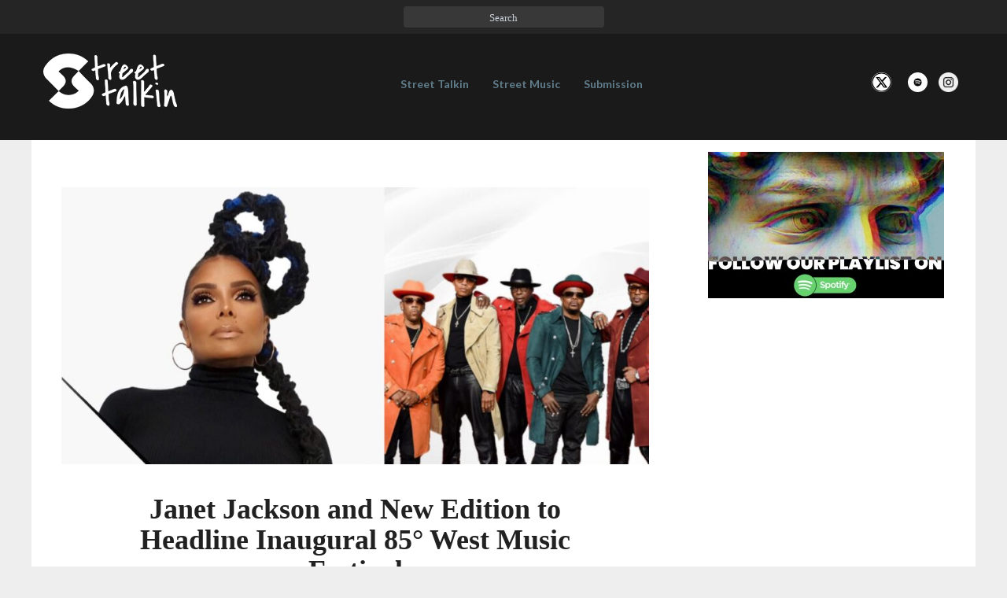

--- FILE ---
content_type: text/html; charset=UTF-8
request_url: https://streetstalkin.com/janet-jackson-and-new-edition-to-headline-inaugural-85-west-music-festival/
body_size: 12766
content:

<!DOCTYPE html>

<html xmlns="https://www.w3.org/1999/xhtml" dir="ltr" lang="en-US" prefix="og: https://ogp.me/ns#">

<head>

  <meta charset="UTF-8" />

  <meta name="viewport" content="width=device-width" />

  <link rel="profile" href="https://gmpg.org/xfn/11" />
	
	<meta name="google-site-verification" content="KZ0MVtxLbfzR4xPGX4OEZebtY6yOjZ7GzHOHML-4t7s" />

    <link rel="stylesheet" href="https://maxcdn.bootstrapcdn.com/bootstrap/3.3.7/css/bootstrap.min.css">

  <title>Janet Jackson and New Edition to Headline Inaugural 85° West Music Festival - Street Stalkin</title>
	<style>img:is([sizes="auto" i], [sizes^="auto," i]) { contain-intrinsic-size: 3000px 1500px }</style>
	
		<!-- All in One SEO 4.8.6.1 - aioseo.com -->
	<meta name="description" content="The Kentucky Derby weekend, known for its prestigious horse racing, and prim-and-proper outfits, may attract decidedly wider audiences with a new concert experience this year. The inaugural 85° West Music Festival is set to take place Saturday, May 7, the exact date of the 148th Kentucky Derby, at the Lynn Family Stadium in Louisville, Kentucky." />
	<meta name="robots" content="max-image-preview:large" />
	<meta name="author" content="Manilla Nguyen"/>
	<link rel="canonical" href="https://streetstalkin.com/janet-jackson-and-new-edition-to-headline-inaugural-85-west-music-festival/" />
	<meta name="generator" content="All in One SEO (AIOSEO) 4.8.6.1" />
		<meta property="og:locale" content="en_US" />
		<meta property="og:site_name" content="Street Stalkin" />
		<meta property="og:type" content="article" />
		<meta property="og:title" content="Janet Jackson and New Edition to Headline Inaugural 85° West Music Festival - Street Stalkin" />
		<meta property="og:description" content="The Kentucky Derby weekend, known for its prestigious horse racing, and prim-and-proper outfits, may attract decidedly wider audiences with a new concert experience this year. The inaugural 85° West Music Festival is set to take place Saturday, May 7, the exact date of the 148th Kentucky Derby, at the Lynn Family Stadium in Louisville, Kentucky." />
		<meta property="og:url" content="https://streetstalkin.com/janet-jackson-and-new-edition-to-headline-inaugural-85-west-music-festival/" />
		<meta property="og:image" content="https://streetstalkin.com/wp-content/uploads/2022/03/20220322_623a57d4a504c.jpg" />
		<meta property="og:image:secure_url" content="https://streetstalkin.com/wp-content/uploads/2022/03/20220322_623a57d4a504c.jpg" />
		<meta property="og:image:width" content="1024" />
		<meta property="og:image:height" content="428" />
		<meta property="article:section" content="STREET TALKIN" />
		<meta property="article:published_time" content="2022-03-22T20:45:00+00:00" />
		<meta property="article:modified_time" content="2022-03-22T20:45:00+00:00" />
		<meta property="article:publisher" content="https://www.facebook.com/sstalkin/" />
		<meta name="twitter:card" content="summary" />
		<meta name="twitter:site" content="@strstalkin" />
		<meta name="twitter:title" content="Janet Jackson and New Edition to Headline Inaugural 85° West Music Festival - Street Stalkin" />
		<meta name="twitter:description" content="The Kentucky Derby weekend, known for its prestigious horse racing, and prim-and-proper outfits, may attract decidedly wider audiences with a new concert experience this year. The inaugural 85° West Music Festival is set to take place Saturday, May 7, the exact date of the 148th Kentucky Derby, at the Lynn Family Stadium in Louisville, Kentucky." />
		<meta name="twitter:creator" content="@strstalkin" />
		<meta name="twitter:image" content="https://streetstalkin.com/wp-content/uploads/2022/03/20220322_623a57d4a504c.jpg" />
		<meta name="twitter:label1" content="Written by" />
		<meta name="twitter:data1" content="Manilla Nguyen" />
		<meta name="twitter:label2" content="Est. reading time" />
		<meta name="twitter:data2" content="1 minute" />
		<script type="application/ld+json" class="aioseo-schema">
			{"@context":"https:\/\/schema.org","@graph":[{"@type":"Article","@id":"https:\/\/streetstalkin.com\/janet-jackson-and-new-edition-to-headline-inaugural-85-west-music-festival\/#article","name":"Janet Jackson and New Edition to Headline Inaugural 85\u00b0 West Music Festival - Street Stalkin","headline":"Janet Jackson and New Edition to Headline Inaugural 85\u00b0 West Music Festival","author":{"@id":"https:\/\/streetstalkin.com\/author\/chariot-maccormick\/#author"},"publisher":{"@id":"https:\/\/streetstalkin.com\/#organization"},"image":{"@type":"ImageObject","url":"https:\/\/streetstalkin.com\/wp-content\/uploads\/2022\/03\/20220322_623a57d4a504c.jpg","width":1024,"height":428},"datePublished":"2022-03-22T20:45:00+00:00","dateModified":"2022-03-22T20:45:00+00:00","inLanguage":"en-US","mainEntityOfPage":{"@id":"https:\/\/streetstalkin.com\/janet-jackson-and-new-edition-to-headline-inaugural-85-west-music-festival\/#webpage"},"isPartOf":{"@id":"https:\/\/streetstalkin.com\/janet-jackson-and-new-edition-to-headline-inaugural-85-west-music-festival\/#webpage"},"articleSection":"Street Talkin"},{"@type":"BreadcrumbList","@id":"https:\/\/streetstalkin.com\/janet-jackson-and-new-edition-to-headline-inaugural-85-west-music-festival\/#breadcrumblist","itemListElement":[{"@type":"ListItem","@id":"https:\/\/streetstalkin.com#listItem","position":1,"name":"Home","item":"https:\/\/streetstalkin.com","nextItem":{"@type":"ListItem","@id":"https:\/\/streetstalkin.com\/category\/street-talkin\/#listItem","name":"Street Talkin"}},{"@type":"ListItem","@id":"https:\/\/streetstalkin.com\/category\/street-talkin\/#listItem","position":2,"name":"Street Talkin","item":"https:\/\/streetstalkin.com\/category\/street-talkin\/","nextItem":{"@type":"ListItem","@id":"https:\/\/streetstalkin.com\/janet-jackson-and-new-edition-to-headline-inaugural-85-west-music-festival\/#listItem","name":"Janet Jackson and New Edition to Headline Inaugural 85\u00b0 West Music Festival"},"previousItem":{"@type":"ListItem","@id":"https:\/\/streetstalkin.com#listItem","name":"Home"}},{"@type":"ListItem","@id":"https:\/\/streetstalkin.com\/janet-jackson-and-new-edition-to-headline-inaugural-85-west-music-festival\/#listItem","position":3,"name":"Janet Jackson and New Edition to Headline Inaugural 85\u00b0 West Music Festival","previousItem":{"@type":"ListItem","@id":"https:\/\/streetstalkin.com\/category\/street-talkin\/#listItem","name":"Street Talkin"}}]},{"@type":"Organization","@id":"https:\/\/streetstalkin.com\/#organization","name":"Street Stalkin","url":"https:\/\/streetstalkin.com\/","sameAs":["https:\/\/www.facebook.com\/sstalkin\/","https:\/\/twitter.com\/strstalkin","https:\/\/www.instagram.com\/streets.talkin\/"]},{"@type":"Person","@id":"https:\/\/streetstalkin.com\/author\/chariot-maccormick\/#author","url":"https:\/\/streetstalkin.com\/author\/chariot-maccormick\/","name":"Manilla Nguyen","image":{"@type":"ImageObject","@id":"https:\/\/streetstalkin.com\/janet-jackson-and-new-edition-to-headline-inaugural-85-west-music-festival\/#authorImage","url":"https:\/\/secure.gravatar.com\/avatar\/7dc1c5836264c5bcba33b9a4a5b57b0fd6752e9be085a9109aac4f6aebe928bd?s=96&d=mm&r=g","width":96,"height":96,"caption":"Manilla Nguyen"}},{"@type":"WebPage","@id":"https:\/\/streetstalkin.com\/janet-jackson-and-new-edition-to-headline-inaugural-85-west-music-festival\/#webpage","url":"https:\/\/streetstalkin.com\/janet-jackson-and-new-edition-to-headline-inaugural-85-west-music-festival\/","name":"Janet Jackson and New Edition to Headline Inaugural 85\u00b0 West Music Festival - Street Stalkin","description":"The Kentucky Derby weekend, known for its prestigious horse racing, and prim-and-proper outfits, may attract decidedly wider audiences with a new concert experience this year. The inaugural 85\u00b0 West Music Festival is set to take place Saturday, May 7, the exact date of the 148th Kentucky Derby, at the Lynn Family Stadium in Louisville, Kentucky.","inLanguage":"en-US","isPartOf":{"@id":"https:\/\/streetstalkin.com\/#website"},"breadcrumb":{"@id":"https:\/\/streetstalkin.com\/janet-jackson-and-new-edition-to-headline-inaugural-85-west-music-festival\/#breadcrumblist"},"author":{"@id":"https:\/\/streetstalkin.com\/author\/chariot-maccormick\/#author"},"creator":{"@id":"https:\/\/streetstalkin.com\/author\/chariot-maccormick\/#author"},"image":{"@type":"ImageObject","url":"https:\/\/streetstalkin.com\/wp-content\/uploads\/2022\/03\/20220322_623a57d4a504c.jpg","@id":"https:\/\/streetstalkin.com\/janet-jackson-and-new-edition-to-headline-inaugural-85-west-music-festival\/#mainImage","width":1024,"height":428},"primaryImageOfPage":{"@id":"https:\/\/streetstalkin.com\/janet-jackson-and-new-edition-to-headline-inaugural-85-west-music-festival\/#mainImage"},"datePublished":"2022-03-22T20:45:00+00:00","dateModified":"2022-03-22T20:45:00+00:00"},{"@type":"WebSite","@id":"https:\/\/streetstalkin.com\/#website","url":"https:\/\/streetstalkin.com\/","name":"Street Stalkin","inLanguage":"en-US","publisher":{"@id":"https:\/\/streetstalkin.com\/#organization"}}]}
		</script>
		<!-- All in One SEO -->

<link rel='dns-prefetch' href='//www.googletagmanager.com' />
<link rel='dns-prefetch' href='//fonts.googleapis.com' />
<link rel="alternate" type="application/rss+xml" title="Street Stalkin &raquo; Feed" href="https://streetstalkin.com/feed/" />
<script type="text/javascript">
/* <![CDATA[ */
window._wpemojiSettings = {"baseUrl":"https:\/\/s.w.org\/images\/core\/emoji\/16.0.1\/72x72\/","ext":".png","svgUrl":"https:\/\/s.w.org\/images\/core\/emoji\/16.0.1\/svg\/","svgExt":".svg","source":{"concatemoji":"https:\/\/streetstalkin.com\/wp-includes\/js\/wp-emoji-release.min.js?ver=6.8.3"}};
/*! This file is auto-generated */
!function(s,n){var o,i,e;function c(e){try{var t={supportTests:e,timestamp:(new Date).valueOf()};sessionStorage.setItem(o,JSON.stringify(t))}catch(e){}}function p(e,t,n){e.clearRect(0,0,e.canvas.width,e.canvas.height),e.fillText(t,0,0);var t=new Uint32Array(e.getImageData(0,0,e.canvas.width,e.canvas.height).data),a=(e.clearRect(0,0,e.canvas.width,e.canvas.height),e.fillText(n,0,0),new Uint32Array(e.getImageData(0,0,e.canvas.width,e.canvas.height).data));return t.every(function(e,t){return e===a[t]})}function u(e,t){e.clearRect(0,0,e.canvas.width,e.canvas.height),e.fillText(t,0,0);for(var n=e.getImageData(16,16,1,1),a=0;a<n.data.length;a++)if(0!==n.data[a])return!1;return!0}function f(e,t,n,a){switch(t){case"flag":return n(e,"\ud83c\udff3\ufe0f\u200d\u26a7\ufe0f","\ud83c\udff3\ufe0f\u200b\u26a7\ufe0f")?!1:!n(e,"\ud83c\udde8\ud83c\uddf6","\ud83c\udde8\u200b\ud83c\uddf6")&&!n(e,"\ud83c\udff4\udb40\udc67\udb40\udc62\udb40\udc65\udb40\udc6e\udb40\udc67\udb40\udc7f","\ud83c\udff4\u200b\udb40\udc67\u200b\udb40\udc62\u200b\udb40\udc65\u200b\udb40\udc6e\u200b\udb40\udc67\u200b\udb40\udc7f");case"emoji":return!a(e,"\ud83e\udedf")}return!1}function g(e,t,n,a){var r="undefined"!=typeof WorkerGlobalScope&&self instanceof WorkerGlobalScope?new OffscreenCanvas(300,150):s.createElement("canvas"),o=r.getContext("2d",{willReadFrequently:!0}),i=(o.textBaseline="top",o.font="600 32px Arial",{});return e.forEach(function(e){i[e]=t(o,e,n,a)}),i}function t(e){var t=s.createElement("script");t.src=e,t.defer=!0,s.head.appendChild(t)}"undefined"!=typeof Promise&&(o="wpEmojiSettingsSupports",i=["flag","emoji"],n.supports={everything:!0,everythingExceptFlag:!0},e=new Promise(function(e){s.addEventListener("DOMContentLoaded",e,{once:!0})}),new Promise(function(t){var n=function(){try{var e=JSON.parse(sessionStorage.getItem(o));if("object"==typeof e&&"number"==typeof e.timestamp&&(new Date).valueOf()<e.timestamp+604800&&"object"==typeof e.supportTests)return e.supportTests}catch(e){}return null}();if(!n){if("undefined"!=typeof Worker&&"undefined"!=typeof OffscreenCanvas&&"undefined"!=typeof URL&&URL.createObjectURL&&"undefined"!=typeof Blob)try{var e="postMessage("+g.toString()+"("+[JSON.stringify(i),f.toString(),p.toString(),u.toString()].join(",")+"));",a=new Blob([e],{type:"text/javascript"}),r=new Worker(URL.createObjectURL(a),{name:"wpTestEmojiSupports"});return void(r.onmessage=function(e){c(n=e.data),r.terminate(),t(n)})}catch(e){}c(n=g(i,f,p,u))}t(n)}).then(function(e){for(var t in e)n.supports[t]=e[t],n.supports.everything=n.supports.everything&&n.supports[t],"flag"!==t&&(n.supports.everythingExceptFlag=n.supports.everythingExceptFlag&&n.supports[t]);n.supports.everythingExceptFlag=n.supports.everythingExceptFlag&&!n.supports.flag,n.DOMReady=!1,n.readyCallback=function(){n.DOMReady=!0}}).then(function(){return e}).then(function(){var e;n.supports.everything||(n.readyCallback(),(e=n.source||{}).concatemoji?t(e.concatemoji):e.wpemoji&&e.twemoji&&(t(e.twemoji),t(e.wpemoji)))}))}((window,document),window._wpemojiSettings);
/* ]]> */
</script>
<style id='wp-emoji-styles-inline-css' type='text/css'>

	img.wp-smiley, img.emoji {
		display: inline !important;
		border: none !important;
		box-shadow: none !important;
		height: 1em !important;
		width: 1em !important;
		margin: 0 0.07em !important;
		vertical-align: -0.1em !important;
		background: none !important;
		padding: 0 !important;
	}
</style>
<link rel='stylesheet' id='wp-block-library-css' href='https://streetstalkin.com/wp-includes/css/dist/block-library/style.min.css?ver=6.8.3' type='text/css' media='all' />
<style id='classic-theme-styles-inline-css' type='text/css'>
/*! This file is auto-generated */
.wp-block-button__link{color:#fff;background-color:#32373c;border-radius:9999px;box-shadow:none;text-decoration:none;padding:calc(.667em + 2px) calc(1.333em + 2px);font-size:1.125em}.wp-block-file__button{background:#32373c;color:#fff;text-decoration:none}
</style>
<style id='global-styles-inline-css' type='text/css'>
:root{--wp--preset--aspect-ratio--square: 1;--wp--preset--aspect-ratio--4-3: 4/3;--wp--preset--aspect-ratio--3-4: 3/4;--wp--preset--aspect-ratio--3-2: 3/2;--wp--preset--aspect-ratio--2-3: 2/3;--wp--preset--aspect-ratio--16-9: 16/9;--wp--preset--aspect-ratio--9-16: 9/16;--wp--preset--color--black: #000000;--wp--preset--color--cyan-bluish-gray: #abb8c3;--wp--preset--color--white: #ffffff;--wp--preset--color--pale-pink: #f78da7;--wp--preset--color--vivid-red: #cf2e2e;--wp--preset--color--luminous-vivid-orange: #ff6900;--wp--preset--color--luminous-vivid-amber: #fcb900;--wp--preset--color--light-green-cyan: #7bdcb5;--wp--preset--color--vivid-green-cyan: #00d084;--wp--preset--color--pale-cyan-blue: #8ed1fc;--wp--preset--color--vivid-cyan-blue: #0693e3;--wp--preset--color--vivid-purple: #9b51e0;--wp--preset--gradient--vivid-cyan-blue-to-vivid-purple: linear-gradient(135deg,rgba(6,147,227,1) 0%,rgb(155,81,224) 100%);--wp--preset--gradient--light-green-cyan-to-vivid-green-cyan: linear-gradient(135deg,rgb(122,220,180) 0%,rgb(0,208,130) 100%);--wp--preset--gradient--luminous-vivid-amber-to-luminous-vivid-orange: linear-gradient(135deg,rgba(252,185,0,1) 0%,rgba(255,105,0,1) 100%);--wp--preset--gradient--luminous-vivid-orange-to-vivid-red: linear-gradient(135deg,rgba(255,105,0,1) 0%,rgb(207,46,46) 100%);--wp--preset--gradient--very-light-gray-to-cyan-bluish-gray: linear-gradient(135deg,rgb(238,238,238) 0%,rgb(169,184,195) 100%);--wp--preset--gradient--cool-to-warm-spectrum: linear-gradient(135deg,rgb(74,234,220) 0%,rgb(151,120,209) 20%,rgb(207,42,186) 40%,rgb(238,44,130) 60%,rgb(251,105,98) 80%,rgb(254,248,76) 100%);--wp--preset--gradient--blush-light-purple: linear-gradient(135deg,rgb(255,206,236) 0%,rgb(152,150,240) 100%);--wp--preset--gradient--blush-bordeaux: linear-gradient(135deg,rgb(254,205,165) 0%,rgb(254,45,45) 50%,rgb(107,0,62) 100%);--wp--preset--gradient--luminous-dusk: linear-gradient(135deg,rgb(255,203,112) 0%,rgb(199,81,192) 50%,rgb(65,88,208) 100%);--wp--preset--gradient--pale-ocean: linear-gradient(135deg,rgb(255,245,203) 0%,rgb(182,227,212) 50%,rgb(51,167,181) 100%);--wp--preset--gradient--electric-grass: linear-gradient(135deg,rgb(202,248,128) 0%,rgb(113,206,126) 100%);--wp--preset--gradient--midnight: linear-gradient(135deg,rgb(2,3,129) 0%,rgb(40,116,252) 100%);--wp--preset--font-size--small: 13px;--wp--preset--font-size--medium: 20px;--wp--preset--font-size--large: 36px;--wp--preset--font-size--x-large: 42px;--wp--preset--spacing--20: 0.44rem;--wp--preset--spacing--30: 0.67rem;--wp--preset--spacing--40: 1rem;--wp--preset--spacing--50: 1.5rem;--wp--preset--spacing--60: 2.25rem;--wp--preset--spacing--70: 3.38rem;--wp--preset--spacing--80: 5.06rem;--wp--preset--shadow--natural: 6px 6px 9px rgba(0, 0, 0, 0.2);--wp--preset--shadow--deep: 12px 12px 50px rgba(0, 0, 0, 0.4);--wp--preset--shadow--sharp: 6px 6px 0px rgba(0, 0, 0, 0.2);--wp--preset--shadow--outlined: 6px 6px 0px -3px rgba(255, 255, 255, 1), 6px 6px rgba(0, 0, 0, 1);--wp--preset--shadow--crisp: 6px 6px 0px rgba(0, 0, 0, 1);}:where(.is-layout-flex){gap: 0.5em;}:where(.is-layout-grid){gap: 0.5em;}body .is-layout-flex{display: flex;}.is-layout-flex{flex-wrap: wrap;align-items: center;}.is-layout-flex > :is(*, div){margin: 0;}body .is-layout-grid{display: grid;}.is-layout-grid > :is(*, div){margin: 0;}:where(.wp-block-columns.is-layout-flex){gap: 2em;}:where(.wp-block-columns.is-layout-grid){gap: 2em;}:where(.wp-block-post-template.is-layout-flex){gap: 1.25em;}:where(.wp-block-post-template.is-layout-grid){gap: 1.25em;}.has-black-color{color: var(--wp--preset--color--black) !important;}.has-cyan-bluish-gray-color{color: var(--wp--preset--color--cyan-bluish-gray) !important;}.has-white-color{color: var(--wp--preset--color--white) !important;}.has-pale-pink-color{color: var(--wp--preset--color--pale-pink) !important;}.has-vivid-red-color{color: var(--wp--preset--color--vivid-red) !important;}.has-luminous-vivid-orange-color{color: var(--wp--preset--color--luminous-vivid-orange) !important;}.has-luminous-vivid-amber-color{color: var(--wp--preset--color--luminous-vivid-amber) !important;}.has-light-green-cyan-color{color: var(--wp--preset--color--light-green-cyan) !important;}.has-vivid-green-cyan-color{color: var(--wp--preset--color--vivid-green-cyan) !important;}.has-pale-cyan-blue-color{color: var(--wp--preset--color--pale-cyan-blue) !important;}.has-vivid-cyan-blue-color{color: var(--wp--preset--color--vivid-cyan-blue) !important;}.has-vivid-purple-color{color: var(--wp--preset--color--vivid-purple) !important;}.has-black-background-color{background-color: var(--wp--preset--color--black) !important;}.has-cyan-bluish-gray-background-color{background-color: var(--wp--preset--color--cyan-bluish-gray) !important;}.has-white-background-color{background-color: var(--wp--preset--color--white) !important;}.has-pale-pink-background-color{background-color: var(--wp--preset--color--pale-pink) !important;}.has-vivid-red-background-color{background-color: var(--wp--preset--color--vivid-red) !important;}.has-luminous-vivid-orange-background-color{background-color: var(--wp--preset--color--luminous-vivid-orange) !important;}.has-luminous-vivid-amber-background-color{background-color: var(--wp--preset--color--luminous-vivid-amber) !important;}.has-light-green-cyan-background-color{background-color: var(--wp--preset--color--light-green-cyan) !important;}.has-vivid-green-cyan-background-color{background-color: var(--wp--preset--color--vivid-green-cyan) !important;}.has-pale-cyan-blue-background-color{background-color: var(--wp--preset--color--pale-cyan-blue) !important;}.has-vivid-cyan-blue-background-color{background-color: var(--wp--preset--color--vivid-cyan-blue) !important;}.has-vivid-purple-background-color{background-color: var(--wp--preset--color--vivid-purple) !important;}.has-black-border-color{border-color: var(--wp--preset--color--black) !important;}.has-cyan-bluish-gray-border-color{border-color: var(--wp--preset--color--cyan-bluish-gray) !important;}.has-white-border-color{border-color: var(--wp--preset--color--white) !important;}.has-pale-pink-border-color{border-color: var(--wp--preset--color--pale-pink) !important;}.has-vivid-red-border-color{border-color: var(--wp--preset--color--vivid-red) !important;}.has-luminous-vivid-orange-border-color{border-color: var(--wp--preset--color--luminous-vivid-orange) !important;}.has-luminous-vivid-amber-border-color{border-color: var(--wp--preset--color--luminous-vivid-amber) !important;}.has-light-green-cyan-border-color{border-color: var(--wp--preset--color--light-green-cyan) !important;}.has-vivid-green-cyan-border-color{border-color: var(--wp--preset--color--vivid-green-cyan) !important;}.has-pale-cyan-blue-border-color{border-color: var(--wp--preset--color--pale-cyan-blue) !important;}.has-vivid-cyan-blue-border-color{border-color: var(--wp--preset--color--vivid-cyan-blue) !important;}.has-vivid-purple-border-color{border-color: var(--wp--preset--color--vivid-purple) !important;}.has-vivid-cyan-blue-to-vivid-purple-gradient-background{background: var(--wp--preset--gradient--vivid-cyan-blue-to-vivid-purple) !important;}.has-light-green-cyan-to-vivid-green-cyan-gradient-background{background: var(--wp--preset--gradient--light-green-cyan-to-vivid-green-cyan) !important;}.has-luminous-vivid-amber-to-luminous-vivid-orange-gradient-background{background: var(--wp--preset--gradient--luminous-vivid-amber-to-luminous-vivid-orange) !important;}.has-luminous-vivid-orange-to-vivid-red-gradient-background{background: var(--wp--preset--gradient--luminous-vivid-orange-to-vivid-red) !important;}.has-very-light-gray-to-cyan-bluish-gray-gradient-background{background: var(--wp--preset--gradient--very-light-gray-to-cyan-bluish-gray) !important;}.has-cool-to-warm-spectrum-gradient-background{background: var(--wp--preset--gradient--cool-to-warm-spectrum) !important;}.has-blush-light-purple-gradient-background{background: var(--wp--preset--gradient--blush-light-purple) !important;}.has-blush-bordeaux-gradient-background{background: var(--wp--preset--gradient--blush-bordeaux) !important;}.has-luminous-dusk-gradient-background{background: var(--wp--preset--gradient--luminous-dusk) !important;}.has-pale-ocean-gradient-background{background: var(--wp--preset--gradient--pale-ocean) !important;}.has-electric-grass-gradient-background{background: var(--wp--preset--gradient--electric-grass) !important;}.has-midnight-gradient-background{background: var(--wp--preset--gradient--midnight) !important;}.has-small-font-size{font-size: var(--wp--preset--font-size--small) !important;}.has-medium-font-size{font-size: var(--wp--preset--font-size--medium) !important;}.has-large-font-size{font-size: var(--wp--preset--font-size--large) !important;}.has-x-large-font-size{font-size: var(--wp--preset--font-size--x-large) !important;}
:where(.wp-block-post-template.is-layout-flex){gap: 1.25em;}:where(.wp-block-post-template.is-layout-grid){gap: 1.25em;}
:where(.wp-block-columns.is-layout-flex){gap: 2em;}:where(.wp-block-columns.is-layout-grid){gap: 2em;}
:root :where(.wp-block-pullquote){font-size: 1.5em;line-height: 1.6;}
</style>
<link rel='stylesheet' id='contact-form-7-css' href='https://streetstalkin.com/wp-content/plugins/contact-form-7/includes/css/styles.css?ver=6.1.1' type='text/css' media='all' />
<link rel='stylesheet' id='bootstrap-css' href='https://streetstalkin.com/wp-content/themes/newsbuzz/css/bootstrap.css?ver=6.8.3' type='text/css' media='all' />
<link rel='stylesheet' id='newsbuzz-style-css' href='https://streetstalkin.com/wp-content/themes/newsbuzz/style.css?ver=6.8.3' type='text/css' media='all' />
<style id='newsbuzz-style-inline-css' type='text/css'>
	/* Color Scheme */

	/* Accent Color */

	a:active,
	a:hover,
	a:focus {
		color: #bd9452;
	}			

	.navbar-default .navbar-nav > li > a:hover, .navbar-default .navbar-nav > li > a:focus {
		color: #bd9452;
	}



	.navbar-default .navbar-nav > .active > a, .navbar-default .navbar-nav > .active > a:hover, .navbar-default .navbar-nav > .active > a:focus {
		color: #bd9452 !important;			
	}

	.dropdown-menu > .active > a, .dropdown-menu > .active > a:hover, .dropdown-menu > .active > a:focus {	    
		background-color: #bd9452;
	}
	.btn, .btn-default:visited, .btn-default:active:hover, .btn-default.active:hover, .btn-default:active:focus, .btn-default.active:focus, .btn-default:active.focus, .btn-default.active.focus {
		background: #bd9452;
	}

	.navbar-default .navbar-nav > .open > a, .navbar-default .navbar-nav > .open > a:hover, .navbar-default .navbar-nav > .open > a:focus {
		color: #bd9452;
	}
	.cat-links a, .tags-links a {
		color: #bd9452;
	}
	.navbar-default .navbar-nav > li > .dropdown-menu > li > a:hover,
	.navbar-default .navbar-nav > li > .dropdown-menu > li > a:focus {
		color: #fff;
		background-color: #bd9452;
	}
	h5.entry-date a:hover {
		color: #bd9452;
	}

	 #respond input#submit {
	background-color: #bd9452;
	background: #bd9452;
	}
	button:hover, button, button:active, button:focus {
		border: 1px solid #bd9452;
		background-color:#bd9452;
		background:#bd9452;
	}
	.dropdown-menu .current-menu-item.current_page_item a, .dropdown-menu .current-menu-item.current_page_item a:hover, .dropdown-menu .current-menu-item.current_page_item a:active, .dropdown-menu .current-menu-item.current_page_item a:focus {
		background: #bd9452 !important;
		color:#fff !important
	}
	blockquote {
		border-left: 5px solid #bd9452;
	}
	.sticky-post{
		background: #bd9452;
		color:white;
	}
	.entry-title a:hover,
	.entry-title a:focus{
		color: #bd9452;
	}
	.entry-header .entry-meta::after{
		background: #bd9452;
	}
	.post-password-form input[type="submit"], .post-password-form input[type="submit"]:hover, .post-password-form input[type="submit"]:focus, .post-password-form input[type="submit"]:active {
		background-color: #bd9452;
	}
	.fa {
		color: #bd9452;
	}
	.btn-default{
		border-bottom: 1px solid #bd9452;
	}
	.btn-default:hover, .btn-default:focus{
		border-bottom: 1px solid #bd9452;
		background-color: #bd9452;
	}
	.nav-previous:hover, .nav-next:hover{
		border: 1px solid #bd9452;
		background-color: #bd9452;
	}
	.next-post a:hover,.prev-post a:hover{
		color: #bd9452;
	}
	.posts-navigation .next-post a:hover .fa, .posts-navigation .prev-post a:hover .fa{
		color: #bd9452;
	}
		#secondary .widget a:hover,
		#secondary .widget a:focus{
	color: #bd9452;
	}
	#secondary .widget_calendar tbody a {
	background-color: #bd9452;
	color: #fff;
	padding: 0.2em;
	}
	#secondary .widget_calendar tbody a:hover{
	background-color: #bd9452;
	color: #fff;
	padding: 0.2em;
	}

	.frontpage-site-button:hover{
	background-color: #bd9452;
	color: #fff !important;
	border-color: #bd9452;
	}
.header-box-white-wrapper-content {
	border-color: #bd9452;
}


</style>
<link rel='stylesheet' id='font-awesome-css' href='https://streetstalkin.com/wp-content/themes/newsbuzz/font-awesome/css/font-awesome.min.css?ver=6.8.3' type='text/css' media='all' />
<link rel='stylesheet' id='newsbuzz-googlefonts-css' href='//fonts.googleapis.com/css?family=Lato:400,400italic,600,600italic,700,700i,900' type='text/css' media='all' />
<script type="text/javascript" src="https://streetstalkin.com/wp-includes/js/jquery/jquery.min.js?ver=3.7.1" id="jquery-core-js"></script>
<script type="text/javascript" src="https://streetstalkin.com/wp-includes/js/jquery/jquery-migrate.min.js?ver=3.4.1" id="jquery-migrate-js"></script>
<!--[if lt IE 9]>
<script type="text/javascript" src="https://streetstalkin.com/wp-content/themes/newsbuzz/js/html5shiv.js?ver=3.7.3" id="html5shiv-js"></script>
<![endif]-->

<!-- Google tag (gtag.js) snippet added by Site Kit -->
<!-- Google Analytics snippet added by Site Kit -->
<script type="text/javascript" src="https://www.googletagmanager.com/gtag/js?id=GT-PH3TTKB" id="google_gtagjs-js" async></script>
<script type="text/javascript" id="google_gtagjs-js-after">
/* <![CDATA[ */
window.dataLayer = window.dataLayer || [];function gtag(){dataLayer.push(arguments);}
gtag("set","linker",{"domains":["streetstalkin.com"]});
gtag("js", new Date());
gtag("set", "developer_id.dZTNiMT", true);
gtag("config", "GT-PH3TTKB");
/* ]]> */
</script>
<link rel="https://api.w.org/" href="https://streetstalkin.com/wp-json/" /><link rel="alternate" title="JSON" type="application/json" href="https://streetstalkin.com/wp-json/wp/v2/posts/234491" /><link rel="EditURI" type="application/rsd+xml" title="RSD" href="https://streetstalkin.com/xmlrpc.php?rsd" />
<meta name="generator" content="WordPress 6.8.3" />
<link rel='shortlink' href='https://streetstalkin.com/?p=234491' />
<link rel="alternate" title="oEmbed (JSON)" type="application/json+oembed" href="https://streetstalkin.com/wp-json/oembed/1.0/embed?url=https%3A%2F%2Fstreetstalkin.com%2Fjanet-jackson-and-new-edition-to-headline-inaugural-85-west-music-festival%2F" />
<link rel="alternate" title="oEmbed (XML)" type="text/xml+oembed" href="https://streetstalkin.com/wp-json/oembed/1.0/embed?url=https%3A%2F%2Fstreetstalkin.com%2Fjanet-jackson-and-new-edition-to-headline-inaugural-85-west-music-festival%2F&#038;format=xml" />
<meta name="generator" content="Site Kit by Google 1.159.0" />
		<style type="text/css">
	.site-header { background: ; }
	.footer-widgets h3 { color: ; }
	.site-footer { background: ; }
	.footer-widget-wrapper { background: ; }
	.row.site-info { color: ; }
	#secondary h3.widget-title, #secondary h4.widget-title { color: ; }
	#secondary .widget, #secondary .search-form, #secondary .widget li, #secondary .textwidget, #secondary .tagcloud { background: ; }
	#secondary .widget a { color: ; }
	.navbar-default, .dropdown-menu { background-color: ; }
	.navbar-default .navbar-nav>li>a, .dropdown-menu > li > a { color: ; }
	.navbar-default .navbar-brand, .navbar-default .navbar-brand:hover { color: ; }
	.page .entry-content table th, .single-post .entry-content table th,.page .entry-content h1, .page .entry-content h2, .page .entry-content h3, .page .entry-content h4, .page .entry-content h5, .page .entry-content h6,.single-post .entry-content h1, .single-post .entry-content h2, .single-post .entry-content h3, .single-post .entry-content h4, .single-post .entry-content h5, .single-post .entry-content h6,h1.entry-title, .entry-header .entry-title a { color: ; }
	.entry-content, .entry-summary, .post-feed-wrapper p { color: ; }
	.article-grid-single .entry-header-category, .entry-date time, h5.entry-date, h5.entry-date a { color: ; }
	.top-widgets { background: ; }
	.top-widgets h3 { color: ; }
	.top-widgets, .top-widgets p { color: ; }
	.bottom-widgets { background: ; }
	.bottom-widgets h3 { color: ; }
	.frontpage-site-title { color: ; }
	.frontpage-site-description { color: ; }
	#secondary .widget .post-date, #secondary .widget p, #secondary .widget {color: ; }
	#secondary h4.widget-title { background-color: ; }
	.frontpage-site-before-title { color: ; }
	.footer-widgets a, .footer-widgets li a { color: ; }
	.footer-widgets h3 { border-bottom-color: ; }
	.site-footer { border-top-color: ; }
	.bottom-widgets, .bottom-widgets p { color: ; }
	.footer-widgets span.post-date, .footer-widgets, .footer-widgets p { color: ; }
	.frontpage-site-button, .frontpage-site-button:hover, .frontpage-site-button:active, .frontpage-site-button:focus, .frontpage-site-button:visited { background-color: ; }
	.frontpage-site-button { border-color: ; }
	.home .lh-nav-bg-transform .navbar-nav>li>a,.home .lh-nav-bg-transform .navbar-nav>li>a:hover,.home .lh-nav-bg-transform .navbar-nav>li>a:active,.home .lh-nav-bg-transform .navbar-nav>li>a:focus,.home .lh-nav-bg-transform .navbar-nav>li>a:visited { color: ; }
	.home .lh-nav-bg-transform.navbar-default .navbar-brand { color: ; }
	body { background-color: ; }
	@media (max-width:767px){
	.navbar-default .navbar-nav .open .dropdown-menu > .active > a, .navbar-default .navbar-nav .open .dropdown-menu > .active > a:hover, .navbar-default .navbar-nav .open .dropdown-menu > .active > a:focus, .navbar-nav .open ul.dropdown-menu { background-color: ; }
	.navbar-default .navbar-nav .open .dropdown-menu > .active > a, .navbar-default .navbar-nav .open .dropdown-menu > .active > a:hover, .navbar-default .navbar-nav .open .dropdown-menu > .active > a:focus, .navbar-default .navbar-nav .open .dropdown-menu>li>a, .navbar-default .navbar-nav .open .dropdown-menu > li > a:hover, .navbar-default .navbar-nav .open .dropdown-menu > li > a:focus{ color: ; }
	.navbar-default .navbar-toggle:active .icon-bar, .navbar-default .navbar-toggle:focus .icon-bar, .navbar-default .navbar-toggle:hover .icon-bar, .navbar-default .navbar-toggle:visited .icon-bar, .navbar-default .navbar-toggle .icon-bar { background-color: ; }
	.navbar-default .navbar-toggle { border-color: ; }
 	}
	</style>
		<style type="text/css" id="newsbuzz-header-css">
					.site-header {
					background: url(https://streetstalkin.com/wp-content/themes/newsbuzz/images/headers/default-bg.png) no-repeat scroll center;
											background-size: cover;
						background-position:center;
									}

		
				@media (max-width: 359px) {
					.site-header {
													background-size: cover;
							background-position:center;
												
					}
					
				}
		
  
		.site-title,
		.site-description {
			color: #fff;
		}
		.site-title::after{
			background: #fff;
			content:"";       
		}
	
	</style>
	<link rel="icon" href="https://streetstalkin.com/wp-content/uploads/2024/10/cropped-sreet-32x32.png" sizes="32x32" />
<link rel="icon" href="https://streetstalkin.com/wp-content/uploads/2024/10/cropped-sreet-192x192.png" sizes="192x192" />
<link rel="apple-touch-icon" href="https://streetstalkin.com/wp-content/uploads/2024/10/cropped-sreet-180x180.png" />
<meta name="msapplication-TileImage" content="https://streetstalkin.com/wp-content/uploads/2024/10/cropped-sreet-270x270.png" />

    <script src="https://ajax.googleapis.com/ajax/libs/jquery/3.3.1/jquery.min.js"></script>

    <script src="https://maxcdn.bootstrapcdn.com/bootstrap/3.3.7/js/bootstrap.min.js"></script>

    <script>





        $(document).ready(function(){

            $(".newsman-button").mouseover(function(){

                $(".newsman-form-el-1").css("display", "inline-block");

            });

            $(".newsman-button").mouseout(function(){

                $(".newsman-form-el-1").css("display", "none");

            });



            $(".newsman-form-el-1").mouseover(function(){

                $(".newsman-form-el-1").css("display", "inline-block");

            });



            $(".newsman-form-el-1").mouseout(function(){

                $(".newsman-form-el-1").css("display", "none");

            });

        });



    </script>



<!--  autopost-->

               <script async src="//www.instagram.com/embed.js"></script>

               <script async src="https://platform.twitter.com/widgets.js" charset="utf-8"></script>



               <script src="https://ajax.googleapis.com/ajax/libs/jquery/3.2.1/jquery.min.js"></script>










<meta name="twitter:image:src" content="https://streetstalkin.com/wp-content/uploads/2022/03/20220322_623a57d4a504c.jpg?120265" />


<!-- Global site tag (gtag.js) - Google Analytics -->
<script async src="https://www.googletagmanager.com/gtag/js?id=UA-64899309-23"></script>
<script>
window.dataLayer = window.dataLayer || [];
function gtag(){dataLayer.push(arguments);}
gtag('js', new Date());

gtag('config', 'UA-64899309-23');
</script>



</head>



<body class="wp-singular post-template-default single single-post postid-234491 single-format-standard wp-theme-newsbuzz group-blog">

  <div id="page" class="hfeed site">

    <header id="masthead"  role="banner">





        

        <div class="subscribe_div">

            <div class="container subscribe_header">

<!--                <div class="p_1">Get the hottest and exclusive news from StreetStalkin</div>-->

<!--                <div class="subs_form">--><!--</div>-->

                <div class="p_2" style="margin: 0 auto; display: table; float: unset">

                       <form class="p_2_search" action="/" method="get">

                           <input type="text" name="s" id="search" value=""  placeholder="Search"/>

                       </form>

               </div>

        </div>

        <div class="headerlogo">

            <div class="container">

                <div class="header_logo">

                    <a href="/"><img src="https://www.streetstalkin.com/wp-content/themes/newsbuzz/images/img/Logo.png"></a>

                </div>





                <nav class="navbar navbar-dark  navbar-fixed-top" role="navigation">

                    <!-- Brand and toggle get grouped for better mobile display -->

                    <div class="container_1" id="navigation_menu">

                        <div class="navbar-header">

                            
                                <button type="button" class="navbar-toggle" data-toggle="collapse" data-target=".navbar-ex1-collapse">

                                    <span class="sr-only">Toggle Navigation</span>

                                    <span class="icon-bar"></span>

                                    <span class="icon-bar"></span>

                                    <span class="icon-bar"></span>

                                </button>

                            
                            <a href="https://streetstalkin.com/">

                                
                            </a>

                        </div>

                        <div class="menu-menu-1-container"><ul id="menu-menu-1" class="nav navbar-nav"><li id="menu-item-5911" class="menu-item menu-item-type-taxonomy menu-item-object-category current-post-ancestor current-menu-parent current-post-parent menu-item-5911"><a title="Street Talkin" href="https://streetstalkin.com/category/street-talkin/">Street Talkin</a></li>
<li id="menu-item-5910" class="menu-item menu-item-type-taxonomy menu-item-object-category menu-item-5910"><a title="Street Music" href="https://streetstalkin.com/category/latest-mixtape/">Street Music</a></li>
<li id="menu-item-240351" class="menu-item menu-item-type-post_type menu-item-object-page menu-item-240351"><a title="Submission" href="https://streetstalkin.com/submission/">Submission</a></li>
</ul></div>


                    </div>



                </nav>



                <div class="header_icon">
                    
                    <a style="padding-left: 7px;padding-right: 7px" href="https://twitter.com/strstalkin" class="logofooter" target="_blank"><img src="https://www.streetstalkin.com/wp-content/themes/newsbuzz/images/xtwitter.jpg" style="border-radius:50%;"></a>

                    <a style="padding-left: 7px;padding-right: 7px" href="https://open.spotify.com/user/3n2lenivw6mdn27o5axgp5uah" class="logofooter" target="_blank"><img src="https://www.streetstalkin.com/wp-content/themes/newsbuzz/images/spotify-icon.jpg" style="width:25px;height:25px;border-radius:50%;"></a>

                    <a href="https://www.instagram.com/streets.talkin" class="logofooter" target="_blank"><img src="https://www.streetstalkin.com/wp-content/themes/newsbuzz/images/Instaram.png"></a>

                </div>

            </div>

        </div>



        



</header>



      












          




              <div class="one_post" style="background: url('https://streetstalkin.com/wp-content/uploads/2026/01/GettyImages-2224697691-437x270.jpg')">

                  <div class="opacity_div">

                      <div class="picture_effect">

                        <div class="all_block">



                             <div class="featured_0">

                                 FEATURED NEWS

                             </div>



                             <div class="title_1">

                                <a href="https://streetstalkin.com/?p=249176"> Lil Tecca Rushed to Hospital After Reportedly Shielding Manager from Robbers</a>

                             </div>



<!--                         <div class="description_1">-->

<!--                             -->
<!--                         </div>-->



<!--                          <div class="date_1">-->

<!--                             -->
<!--                         </div>-->



                             <div class="line_4"></div>

                             <a href="https://streetstalkin.com/lil-tecca-rushed-to-hospital-after-reportedly-shielding-manager-from-robbers/"><div class="button_4">READ</div></a>

                        </div>

                  </div>

                </div>

              </div>



          








<div id="content" class="site-content">



<style>
    #secondary h4.widget-title{
        margin-left:unset
    }

    #secondary{
        margin-top: 15px;
    }
</style>




<div class="container">
	<div class="row single_background">
		<div id="primary" class="col-md-8 content-area">
			<main id="main" role="main">

				
	<!--added from Vag-->	<div><div>
<article id="post-234491"  class="post-content post-234491 post type-post status-publish format-standard has-post-thumbnail hentry category-street-talkin">

	

	<header class="entry-header">

		<span class="screen-reader-text">Janet Jackson and New Edition to Headline Inaugural 85° West Music Festival</span>

		



			<img src="https://streetstalkin.com/wp-content/uploads/2022/03/20220322_623a57d4a504c.jpg" class="single-top-img">


<h1 class="entry-title">Janet Jackson and New Edition to Headline Inaugural 85° West Music Festival</h1>

	<div class="entry-meta">
		<h5 class="entry-date"><time class="entry-date" datetime="2022-03-22T20:45:00+00:00" pubdate>March 22, 2022 </time></h5>
	</div><!-- .entry-meta -->
</header><!-- .entry-header -->

    

    <div class="view_block">
        <div class="hiphopm_views" style="margin-top: 0px; margin-left: 15px; display: inline-block">
            <img style="width: 16px !important" src="https://streetstalkin.com/wp-content/themes/newsbuzz/images/eye.svg">
            74        </div>
        <div class="hiphop_hot" style="margin-top: 0px; margin-left: 15px; display: inline-block">
        <img style="width: 16px !important" src="https://streetstalkin.com/wp-content/themes/newsbuzz/images/star-fill.svg"> 75        </div>
    </div>



<div class="entry-content">
	<p><span style="font-weight: 400;">The Kentucky Derby weekend, known for its prestigious horse racing, and prim-and-proper outfits, may attract decidedly wider audiences with a new concert experience this year. </span></p>
<p><span style="font-weight: 400;">The inaugural 85° West Music Festival is set to take place Saturday, May 7, the exact date of the 148th <a href="https://www.kentuckyderby.com">Kentucky Derby</a>, at the Lynn Family Stadium in Louisville, Kentucky. </span></p>
<div class="jeg_ad jeg_ad_article jnews_content_inline_ads">
<div class='ads-wrapper align-center'>
<div class='ads_code'></div>
</div>
</div>
<p><span style="font-weight: 400;">The one-day festival will feature performances from music legends Janet Jackson and New Edition.</span></p>
<blockquote class="twitter-tweet">
<p dir="ltr" lang="en">&#x1f4e3; JUST ANNOUNCED &#x1f4e3;</p>
<p>85° West Music Festival presents <a href="https://twitter.com/JanetJackson?ref_src=twsrc%5Etfw">@JanetJackson</a> and <a href="https://twitter.com/NewEdition?ref_src=twsrc%5Etfw">@NewEdition</a> at <a href="https://twitter.com/hashtag/LynnFamilyStadium?src=hash&amp;ref_src=twsrc%5Etfw">#LynnFamilyStadium</a> Derby Night! Tickets go on sale Friday, March 25, 2022, at 10AM</p>
<p>&#x1f39f;: <a href="https://t.co/N4HevAKUs7">https://t.co/N4HevAKUs7</a><br />&#x1f697;: <a href="https://t.co/DrB083H3Lu">https://t.co/DrB083H3Lu</a> <a href="https://t.co/mDOVRk5pKw">pic.twitter.com/mDOVRk5pKw</a></p>
<p>— Lynn Family Stadium (@lynnfmlystadium) <a href="https://twitter.com/lynnfmlystadium/status/1505893236241420289?ref_src=twsrc%5Etfw">March 21, 2022</a></p></blockquote>
<p><script async="" src="https://platform.twitter.com/widgets.js" charset="utf-8"></script></p>
<p><span style="font-weight: 400;">It’s clear this year that Jackson has sent a clear message to the concert industry that she still can be booked to headline shows.&nbsp;</span><span style="font-weight: 400;">The iconic entertainer, whose </span><em><a href="https://ratedrnb.com/2020/03/7-clues-about-janet-jacksons-mysterious-black-diamond-album/"><span style="font-weight: 400;">Black Diamond</span></a></em><span style="font-weight: 400;"> album remains a hot topic among critics and fans, is billed as the main attraction for several festivals throughout 2022, including the </span><a href="https://ratedrnb.com/2022/03/essence-festival-2022-lineup-revealed-janet-jackson-new-edition-jazmine-sullivan-and-more-to-perform/"><span style="font-weight: 400;">Essence Festival of Culture</span></a><span style="font-weight: 400;"> and the </span><a href="https://ratedrnb.com/2022/02/janet-jackson-and-charlie-wilson-to-headline-2022-cincinnati-music-festival/"><span style="font-weight: 400;">Cincinnati Music Festival</span></a><span style="font-weight: 400;">.&nbsp;</span></p>
<p><span style="font-weight: 400;">New Edition had to use the same letterhead as Jackson, already testing the headlining waters by hitting the road for their well-praised </span><a href="https://ratedrnb.com/2021/12/new-edition-announces-the-culture-tour-with-charlie-wilson-and-jodeci/"><i><span style="font-weight: 400;">Culture Tour</span></i></a><i><span style="font-weight: 400;">.&nbsp;</span></i><span style="font-weight: 400;">T</span><span style="font-weight: 400;">his summer, their U.S. run will be followed by another top-tier set at the Essence Festival.&nbsp;</span></p>
<p><span style="font-weight: 400;">Tickets for the 85° West Music Festival will be available on Friday, March 25 at 10 a.m. local time. They can be purchased online via <a href="https://seatgeek.com/85-west-music-festival-presents-janet-jackson-and-new-edition-tickets/louisville-kentucky-lynn-family-stadium-2022-05-07-7-pm/music-festival/5669029?preview_token=nRzyDla3ZL&amp;">seatgeek.com</a> or in person at the Lynn Family Stadium.</span></p>
<div class="jeg_post_tags"><span>Tags:</span> <a href="https://ratedrnb.com/tag/janet-jackson/" rel="tag">Janet Jackson</a><a href="https://ratedrnb.com/tag/new-edition/" rel="tag">New Edition</a></div>

		</div><!-- .entry-content -->




	<footer class="entry-footer">
		<hr><div class="row"><div class="col-md-6 cattegories"><span class="cat-links">
		 <a href="https://streetstalkin.com/category/street-talkin/" rel="category tag">Street Talkin</a></span></div></div>	</footer><!-- .entry-footer -->
</article><!-- #post-## -->
























	</main><!-- #main -->

	<div>
			</div>

	<div class="post-navigation">
			<nav class="navigation" role="navigation">
		<h2 class="screen-reader-text">Post navigation</h2>
		<div class="nav-links">
			<div class="row">
				<!-- Get Next Post -->
							<div class="col-md-6 prev-post">
					<a class="" href="https://streetstalkin.com/ciara-joins-the-color-purple-musical-film-cast/"><span class="next-prev-text">PREVIOUS 					</span><br>Ciara Joins ‘The Color Purple’ Musical Film Cast</a>
				</div>
				
									<div class="col-md-6 next-post">
						<a class="" href="https://streetstalkin.com/why-teen-mom-2s-briana-ended-her-engagement-to-javi/"><span class="next-prev-text">
							 NEXT</span><br>Why Teen Mom 2&#8217;s Briana Ended Her Engagement To Javi</a>
						</div>
						
						<!-- Get Previous Post -->


						</div>
					</div><!-- .nav-links -->
				</nav><!-- .navigation-->
					</div>



</div><!-- #primary -->

<div id="secondary" class="col-md-4 sidebar widget-area" role="complementary">
       <aside id="custom_html-2" class="widget_text widget widget_custom_html"><div class="textwidget custom-html-widget"><div class="playlist">
  <a href="https://open.spotify.com/user/3n2lenivw6mdn27o5axgp5uah?si=F1ZwgE5lQP-2_JBoeQl5HA" target="_blank"><img class="img-responsive" src="https://streetstalkin.com/wp-content/uploads/2023/08/fospotifyplaylist.jpg"></a>
</div></div></aside><aside id="text-6" class="widget widget_text">			<div class="textwidget"><div class="new_form">
<iframe src="https://open.spotify.com/embed/playlist/37i9dQZF1DX0XUsuxWHRQd" frameborder="0"></iframe>
</div></div>
		</aside><aside id="text-8" class="widget widget_text">			<div class="textwidget"><p><script async src="//pagead2.googlesyndication.com/pagead/js/adsbygoogle.js"></script><br />
<!-- Just Listen Hip Hop Responsive --><br />
<ins class="adsbygoogle" style="display: block;" data-ad-client="ca-pub-2801606332612212" data-ad-slot="9270948698" data-ad-format="auto"></ins><br />
<script>
(adsbygoogle = window.adsbygoogle || []).push({});
</script></p>
</div>
		</aside>


   
</div><!-- #secondary .widget-area -->


</div> <!--.row-->
</div><!--.container-->

<div class="container"> 
	<div class="row">
		<div class="col-md-4">
					</div>
		<div class="col-md-4">
					</div>
		<div class="col-md-4">
			 
		</div>
	</div>
</div>



</div><!-- #content -->




<footer id="footer_24">
        <nav class="navbar-default" role="navigation" style="background-color: black!important;">
 
 <!-- Brand and toggle get grouped for better mobile display -->
            <div class="container" id="navigation_menu">
                <a href="/" class="logofooter"><img src="https://www.streetstalkin.com/wp-content/themes/newsbuzz/images/Lo.png"></a>
                                            <button type="button" class="navbar-toggle" data-toggle="collapse" data-target=".navbar-ex1-collapse">
                            <span class="sr-only">Toggle Navigation</span>
                            <span class="icon-bar"></span>
                            <span class="icon-bar"></span>
                            <span class="icon-bar"></span>
                        </button>
                    
                    <a href="https://streetstalkin.com/">
                                            </a>

                <div class="menu-menu-1-container"><ul id="menu-menu-2" class="nav navbar-nav"><li class="menu-item menu-item-type-taxonomy menu-item-object-category current-post-ancestor current-menu-parent current-post-parent menu-item-5911"><a title="Street Talkin" href="https://streetstalkin.com/category/street-talkin/">Street Talkin</a></li>
<li class="menu-item menu-item-type-taxonomy menu-item-object-category menu-item-5910"><a title="Street Music" href="https://streetstalkin.com/category/latest-mixtape/">Street Music</a></li>
<li class="menu-item menu-item-type-post_type menu-item-object-page menu-item-240351"><a title="Submission" href="https://streetstalkin.com/submission/">Submission</a></li>
</ul></div>                <div class="footericon">
                    <a style="padding-left: 7px;padding-right: 7px" href="https://twitter.com/strstalkin" class="logofooter" target="_blank"><img src="https://www.streetstalkin.com/wp-content/themes/newsbuzz/images/xtwitter.jpg" style="border-radius:50%;"></a>
                    <a href="https://www.instagram.com/streets.talkin" class="logofooter" target="_blank"><img src="https://www.streetstalkin.com/wp-content/themes/newsbuzz/images/Instaram.png"></a>
                    <a style="padding-left: 7px;padding-right: 7px" href="https://open.spotify.com/user/3n2lenivw6mdn27o5axgp5uah" class="logofooter" target="_blank"><img src="https://www.streetstalkin.com/wp-content/themes/newsbuzz/images/spotify-icon.jpg" style="width:25px;height:25px;border-radius:50%;"></a>
                </div>
            </div>
        </nav>
</footer>

<!-- Modal -->
<div id="contactForm" class="modal fade" role="dialog">
    <div class="modal-dialog">

        <!-- Modal content-->
        <div class="modal-content">
            <div class="modal-header">
                <button type="button" class="close" data-dismiss="modal">&times;</button>
                <!--                <h4 class="modal-title">Modal Header</h4>-->
            </div>
            <div class="modal-body">
                <p style="font-family: 'Anaheim';text-align: center"></p>
            </div>

        </div>

    </div>
</div>


<div class="copyright">2026 Street Stalkin. All rights reserved.</div>

<script type="speculationrules">
{"prefetch":[{"source":"document","where":{"and":[{"href_matches":"\/*"},{"not":{"href_matches":["\/wp-*.php","\/wp-admin\/*","\/wp-content\/uploads\/*","\/wp-content\/*","\/wp-content\/plugins\/*","\/wp-content\/themes\/newsbuzz\/*","\/*\\?(.+)"]}},{"not":{"selector_matches":"a[rel~=\"nofollow\"]"}},{"not":{"selector_matches":".no-prefetch, .no-prefetch a"}}]},"eagerness":"conservative"}]}
</script>
<script type="text/javascript" src="https://streetstalkin.com/wp-includes/js/dist/hooks.min.js?ver=4d63a3d491d11ffd8ac6" id="wp-hooks-js"></script>
<script type="text/javascript" src="https://streetstalkin.com/wp-includes/js/dist/i18n.min.js?ver=5e580eb46a90c2b997e6" id="wp-i18n-js"></script>
<script type="text/javascript" id="wp-i18n-js-after">
/* <![CDATA[ */
wp.i18n.setLocaleData( { 'text direction\u0004ltr': [ 'ltr' ] } );
/* ]]> */
</script>
<script type="text/javascript" src="https://streetstalkin.com/wp-content/plugins/contact-form-7/includes/swv/js/index.js?ver=6.1.1" id="swv-js"></script>
<script type="text/javascript" id="contact-form-7-js-before">
/* <![CDATA[ */
var wpcf7 = {
    "api": {
        "root": "https:\/\/streetstalkin.com\/wp-json\/",
        "namespace": "contact-form-7\/v1"
    }
};
/* ]]> */
</script>
<script type="text/javascript" src="https://streetstalkin.com/wp-content/plugins/contact-form-7/includes/js/index.js?ver=6.1.1" id="contact-form-7-js"></script>
<script type="text/javascript" src="https://streetstalkin.com/wp-content/themes/newsbuzz/js/bootstrap.js?ver=6.8.3" id="bootstrap-js"></script>
<script type="text/javascript" src="https://streetstalkin.com/wp-content/themes/newsbuzz/js/skip-link-focus-fix.js?ver=20130115" id="newsbuzz-skip-link-focus-fix-js"></script>



<script defer src="https://static.cloudflareinsights.com/beacon.min.js/vcd15cbe7772f49c399c6a5babf22c1241717689176015" integrity="sha512-ZpsOmlRQV6y907TI0dKBHq9Md29nnaEIPlkf84rnaERnq6zvWvPUqr2ft8M1aS28oN72PdrCzSjY4U6VaAw1EQ==" data-cf-beacon='{"version":"2024.11.0","token":"f41299ba4079449eb6ce5e1121842453","r":1,"server_timing":{"name":{"cfCacheStatus":true,"cfEdge":true,"cfExtPri":true,"cfL4":true,"cfOrigin":true,"cfSpeedBrain":true},"location_startswith":null}}' crossorigin="anonymous"></script>
</body>
</html>


<!--
Performance optimized by Redis Object Cache. Learn more: https://wprediscache.com

Retrieved 1582 objects (1 MB) from Redis using Predis (v2.4.0).
-->


--- FILE ---
content_type: text/html; charset=utf-8
request_url: https://www.google.com/recaptcha/api2/aframe
body_size: 266
content:
<!DOCTYPE HTML><html><head><meta http-equiv="content-type" content="text/html; charset=UTF-8"></head><body><script nonce="mXIzvZsrvS6nm1xjm_i0ug">/** Anti-fraud and anti-abuse applications only. See google.com/recaptcha */ try{var clients={'sodar':'https://pagead2.googlesyndication.com/pagead/sodar?'};window.addEventListener("message",function(a){try{if(a.source===window.parent){var b=JSON.parse(a.data);var c=clients[b['id']];if(c){var d=document.createElement('img');d.src=c+b['params']+'&rc='+(localStorage.getItem("rc::a")?sessionStorage.getItem("rc::b"):"");window.document.body.appendChild(d);sessionStorage.setItem("rc::e",parseInt(sessionStorage.getItem("rc::e")||0)+1);localStorage.setItem("rc::h",'1769790222737');}}}catch(b){}});window.parent.postMessage("_grecaptcha_ready", "*");}catch(b){}</script></body></html>